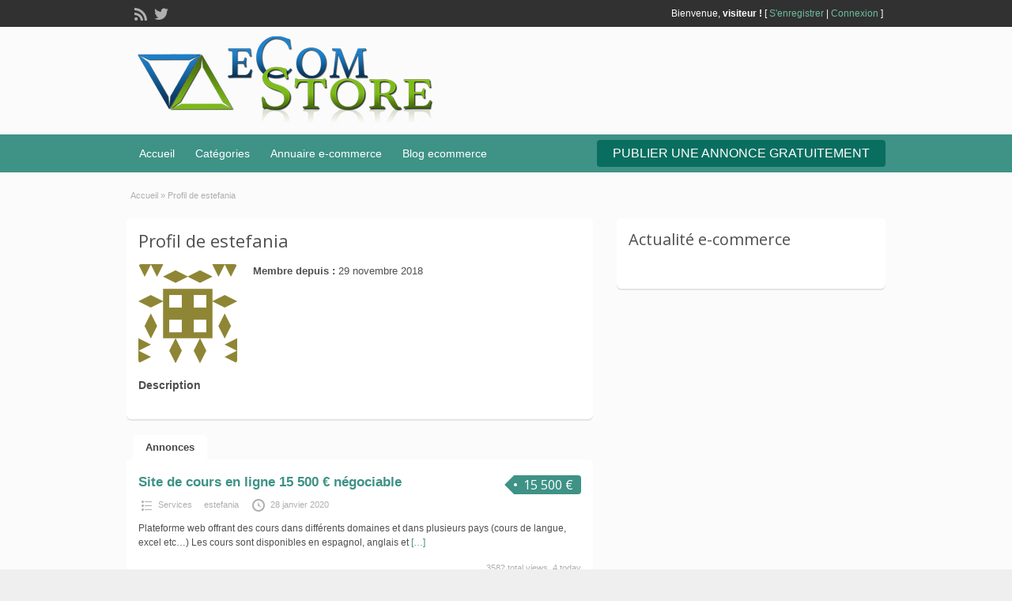

--- FILE ---
content_type: text/html; charset=UTF-8
request_url: https://www.ecom-store.fr/author/estefania/
body_size: 9684
content:
<!DOCTYPE html>
<!--[if lt IE 7 ]> <html class="ie6" lang="fr-FR"> <![endif]-->
<!--[if IE 7 ]>    <html class="ie7" lang="fr-FR"> <![endif]-->
<!--[if IE 8 ]>    <html class="ie8" lang="fr-FR"> <![endif]-->
<!--[if IE 9 ]>    <html class="ie9" lang="fr-FR"> <![endif]-->
<!--[if (gt IE 9)|!(IE)]><!--> <html lang="fr-FR"> <!--<![endif]-->

<head>

	<meta http-equiv="Content-Type" content="text/html; charset=UTF-8" />
	<link rel="profile" href="http://gmpg.org/xfn/11" />

	<title>estefania - eCom-Store</title>

	<link rel="alternate" type="application/rss+xml" title="RSS 2.0" href="https://www.ecom-store.fr/feed/?post_type=ad_listing" />
	<link rel="pingback" href="https://www.ecom-store.fr/xmlrpc.php" />

	<meta http-equiv="X-UA-Compatible" content="IE=edge,chrome=1">
	<meta name="viewport" content="width=device-width, initial-scale=1" />

	
	
<style type="text/css" media="screen">@import "https://www.ecom-store.fr/wp-content/plugins/wp-custom-fields-search/templates/searchforms.css";</style>

<!-- This site is optimized with the Yoast SEO plugin v11.6 - https://yoast.com/wordpress/plugins/seo/ -->
<link rel="canonical" href="https://www.ecom-store.fr/author/estefania/" />
<meta property="og:locale" content="fr_FR" />
<meta property="og:type" content="object" />
<meta property="og:title" content="estefania - eCom-Store" />
<meta property="og:url" content="https://www.ecom-store.fr/author/estefania/" />
<meta property="og:site_name" content="eCom-Store" />
<script type='application/ld+json' class='yoast-schema-graph yoast-schema-graph--main'>{"@context":"https://schema.org","@graph":[{"@type":"WebSite","@id":"https://www.ecom-store.fr/#website","url":"https://www.ecom-store.fr/","name":"eCom-Store","potentialAction":{"@type":"SearchAction","target":"https://www.ecom-store.fr/?s={search_term_string}","query-input":"required name=search_term_string"}},{"@type":"ProfilePage","@id":"https://www.ecom-store.fr/author/estefania/#webpage","url":"https://www.ecom-store.fr/author/estefania/","inLanguage":"fr-FR","name":"estefania - eCom-Store","isPartOf":{"@id":"https://www.ecom-store.fr/#website"}},{"@type":["Person"],"@id":"https://www.ecom-store.fr/#/schema/person/ac3d7c8a48b9be9f608df3949c203aa9","name":"estefania","image":{"@type":"ImageObject","@id":"https://www.ecom-store.fr/#authorlogo","url":"https://secure.gravatar.com/avatar/43737b306babadd30f654f3793943565?s=96&d=identicon&r=g","caption":"estefania"},"sameAs":[],"mainEntityOfPage":{"@id":"https://www.ecom-store.fr/author/estefania/#webpage"}}]}</script>
<!-- / Yoast SEO plugin. -->

<link rel='dns-prefetch' href='//fonts.googleapis.com' />
<link rel='dns-prefetch' href='//s.w.org' />
<link rel="alternate" type="application/rss+xml" title="eCom-Store &raquo; Flux" href="https://www.ecom-store.fr/feed/" />
<link rel="alternate" type="application/rss+xml" title="eCom-Store &raquo; Flux des commentaires" href="https://www.ecom-store.fr/comments/feed/" />
<link rel="alternate" type="application/rss+xml" title="eCom-Store &raquo; Flux des articles écrits par estefania" href="https://www.ecom-store.fr/author/estefania/feed/" />
<!-- This site is powered by Shareaholic - https://shareaholic.com -->
<script type='text/javascript' data-cfasync='false'>
  //<![CDATA[
    _SHR_SETTINGS = {"endpoints":{"local_recs_url":"https:\/\/www.ecom-store.fr\/wp-admin\/admin-ajax.php?action=shareaholic_permalink_related"}};
  //]]>
</script>
<script type='text/javascript' data-cfasync='false'
        src='//dsms0mj1bbhn4.cloudfront.net/assets/pub/shareaholic.js'
        data-shr-siteid='702dde9bb5bfe28220b8059709252611' async='async' >
</script>

<!-- Shareaholic Content Tags -->
<meta name='shareaholic:site_name' content='eCom-Store' />
<meta name='shareaholic:language' content='fr-FR' />
<meta name='shareaholic:site_id' content='702dde9bb5bfe28220b8059709252611' />
<meta name='shareaholic:wp_version' content='7.8.0.2' />

<!-- Shareaholic Content Tags End -->
		<script type="text/javascript">
			window._wpemojiSettings = {"baseUrl":"https:\/\/s.w.org\/images\/core\/emoji\/11\/72x72\/","ext":".png","svgUrl":"https:\/\/s.w.org\/images\/core\/emoji\/11\/svg\/","svgExt":".svg","source":{"concatemoji":"https:\/\/www.ecom-store.fr\/wp-includes\/js\/wp-emoji-release.min.js?ver=4.9.28"}};
			!function(e,a,t){var n,r,o,i=a.createElement("canvas"),p=i.getContext&&i.getContext("2d");function s(e,t){var a=String.fromCharCode;p.clearRect(0,0,i.width,i.height),p.fillText(a.apply(this,e),0,0);e=i.toDataURL();return p.clearRect(0,0,i.width,i.height),p.fillText(a.apply(this,t),0,0),e===i.toDataURL()}function c(e){var t=a.createElement("script");t.src=e,t.defer=t.type="text/javascript",a.getElementsByTagName("head")[0].appendChild(t)}for(o=Array("flag","emoji"),t.supports={everything:!0,everythingExceptFlag:!0},r=0;r<o.length;r++)t.supports[o[r]]=function(e){if(!p||!p.fillText)return!1;switch(p.textBaseline="top",p.font="600 32px Arial",e){case"flag":return s([55356,56826,55356,56819],[55356,56826,8203,55356,56819])?!1:!s([55356,57332,56128,56423,56128,56418,56128,56421,56128,56430,56128,56423,56128,56447],[55356,57332,8203,56128,56423,8203,56128,56418,8203,56128,56421,8203,56128,56430,8203,56128,56423,8203,56128,56447]);case"emoji":return!s([55358,56760,9792,65039],[55358,56760,8203,9792,65039])}return!1}(o[r]),t.supports.everything=t.supports.everything&&t.supports[o[r]],"flag"!==o[r]&&(t.supports.everythingExceptFlag=t.supports.everythingExceptFlag&&t.supports[o[r]]);t.supports.everythingExceptFlag=t.supports.everythingExceptFlag&&!t.supports.flag,t.DOMReady=!1,t.readyCallback=function(){t.DOMReady=!0},t.supports.everything||(n=function(){t.readyCallback()},a.addEventListener?(a.addEventListener("DOMContentLoaded",n,!1),e.addEventListener("load",n,!1)):(e.attachEvent("onload",n),a.attachEvent("onreadystatechange",function(){"complete"===a.readyState&&t.readyCallback()})),(n=t.source||{}).concatemoji?c(n.concatemoji):n.wpemoji&&n.twemoji&&(c(n.twemoji),c(n.wpemoji)))}(window,document,window._wpemojiSettings);
		</script>
		<style type="text/css">
img.wp-smiley,
img.emoji {
	display: inline !important;
	border: none !important;
	box-shadow: none !important;
	height: 1em !important;
	width: 1em !important;
	margin: 0 .07em !important;
	vertical-align: -0.1em !important;
	background: none !important;
	padding: 0 !important;
}
</style>
<link rel='stylesheet' id='contact-form-7-css'  href='https://www.ecom-store.fr/wp-content/plugins/contact-form-7/includes/css/styles.css?ver=5.0.5' type='text/css' media='all' />
<link rel='stylesheet' id='jquery-ui-style-css'  href='https://www.ecom-store.fr/wp-content/themes/classipress/framework/styles/jquery-ui/jquery-ui.min.css?ver=1.11.2' type='text/css' media='all' />
<link rel='stylesheet' id='at-main-css'  href='https://www.ecom-store.fr/wp-content/themes/classipress_annonces/style.css?ver=4.9.28' type='text/css' media='all' />
<link rel='stylesheet' id='dashicons-css'  href='https://www.ecom-store.fr/wp-includes/css/dashicons.min.css?ver=4.9.28' type='text/css' media='all' />
<link crossorigin="anonymous" rel='stylesheet' id='open-sans-css'  href='https://fonts.googleapis.com/css?family=Open+Sans%3A300italic%2C400italic%2C600italic%2C300%2C400%2C600&#038;subset=latin%2Clatin-ext&#038;ver=4.9.28' type='text/css' media='all' />
<link rel='stylesheet' id='acf_loop_style-css'  href='https://www.ecom-store.fr/wp-content/plugins/advanced-custom-fields-for-ClassiPress/css/acf-loop.css?ver=4.9.28' type='text/css' media='all' />
<script type='text/javascript'>
/* <![CDATA[ */
var AppThemes = {"ajaxurl":"https:\/\/www.ecom-store.fr\/wp-admin\/admin-ajax.php","current_url":"https:\/\/www.ecom-store.fr\/author\/estefania\/"};
/* ]]> */
</script>
<script type='text/javascript' src='https://www.ecom-store.fr/wp-includes/js/jquery/jquery.js?ver=1.12.4'></script>
<script type='text/javascript' src='https://www.ecom-store.fr/wp-includes/js/jquery/jquery-migrate.min.js?ver=1.4.1'></script>
<script type='text/javascript' src='https://www.ecom-store.fr/wp-content/themes/classipress/includes/js/jquery.tinynav.js?ver=1.1'></script>
<script type='text/javascript' src='https://www.ecom-store.fr/wp-content/themes/classipress/theme-framework/js/footable/jquery.footable.min.js?ver=2.0.3'></script>
<script type='text/javascript' src='https://www.ecom-store.fr/wp-content/themes/classipress/includes/js/jquery.selectBox.min.js?ver=1.2.0'></script>
<script type='text/javascript'>
/* <![CDATA[ */
var classipress_params = {"appTaxTag":"ad_tag","require_images":"1","ad_parent_posting":"yes","ad_currency":"\u20ac","currency_position":"right_space","home_url":"https:\/\/www.ecom-store.fr\/","ajax_url":"\/wp-admin\/admin-ajax.php","nonce":"b21586d7c1","text_processing":"Processing...","text_require_images":"Please upload at least 1 image.","text_before_delete_ad":"\u00cates-vous s\u00fbr de vouloir supprimer cette annonce ? Une fois l'annonce supprim\u00e9e, elle ne peut \u00eatre r\u00e9activ\u00e9e.","text_mobile_navigation":"Navigation","loader":"https:\/\/www.ecom-store.fr\/wp-content\/themes\/classipress\/images\/loader.gif","listing_id":"0"};
/* ]]> */
</script>
<script type='text/javascript' src='https://www.ecom-store.fr/wp-content/themes/classipress/includes/js/theme-scripts.min.js?ver=3.3.3'></script>
<link rel='https://api.w.org/' href='https://www.ecom-store.fr/wp-json/' />
<link rel="EditURI" type="application/rsd+xml" title="RSD" href="https://www.ecom-store.fr/xmlrpc.php?rsd" />
<link rel="wlwmanifest" type="application/wlwmanifest+xml" href="https://www.ecom-store.fr/wp-includes/wlwmanifest.xml" /> 
<script type='text/javascript'>
window.___gcfg = {lang: 'en'};
(function() 
{var po = document.createElement('script');
po.type = 'text/javascript'; po.async = true;po.src = 'https://apis.google.com/js/plusone.js';
var s = document.getElementsByTagName('script')[0];
s.parentNode.insertBefore(po, s);
})();</script><link rel="shortcut icon" href="http://www.ecom-store.fr/wp-content/uploads/2016/04/favicon.png" />

	<meta name="generator" content="ClassiPress 3.5.4" />
<meta property="og:type" content="profile" />
<meta property="og:locale" content="fr_FR" />
<meta property="og:site_name" content="eCom-Store" />
<meta property="og:image" content="https://secure.gravatar.com/avatar/43737b306babadd30f654f3793943565?s=200&#038;d=identicon&#038;r=g" />
<meta property="og:url" content="https://www.ecom-store.fr/author/estefania/" />
<meta property="og:title" content="estefania" />

<!-- Dynamic Widgets by QURL loaded - http://www.dynamic-widgets.com //-->
	<style type="text/css" id="cp-header-css">
			#logo .site-title,
		#logo .description {
			position: absolute;
			clip: rect(1px 1px 1px 1px); /* IE7 */
			clip: rect(1px, 1px, 1px, 1px);
		}
	
	</style>
	
    <style type="text/css">

					body { background: #fbfbfb; }
		
					.content a:not(.cp-fixed-color):not(.selectBox) { color: #3e9286; }
			#easyTooltip { background: #3e9286; }
			.tags span { background: #3e9286; }
			span.colour { color: #3e9286; }
			.tags span:before { border-color: transparent #3e9286 transparent transparent; }
		
					.header_top { background: #313131;  }
		
					.header_top .header_top_res p a { color: #6dbd9d; }
		
					.header_top .header_top_res p { color: #ffffff;  }
		
					.header_main, .header_main_bg { background: #fbfbfb; }
		
					.header_menu, .footer_menu { background: #3e9286; }
			ol.progtrckr li.progtrckr-done, ol.progtrckr li.progtrckr-todo { border-bottom-color: #3e9286; }
		
					.btn_orange, .pages a, .pages span, .btn-topsearch, .tab-dashboard ul.tabnavig li a, .tab-dashboard ul.tabnavig li a.selected, .reports_form input[type="submit"] { color: #ffffff; }
		
					.btn_orange, .pages a, .pages span, .btn-topsearch,	.reports_form input[type="submit"] { background: #096e5f; }
			.tab-dashboard ul.tabnavig li a.selected { border-bottom: 1px solid #096e5f;background: #096e5f; }
			.tab-dashboard ul.tabnavig li a { background:  rgba(9, 110, 95, 0.6) ; }
			ol.progtrckr li.progtrckr-done:before { background: #096e5f; }
		
					.footer { background: #313131; }
		
					.footer_main_res div.column { color: #3e9286; }
		
					.footer_main_res div.column h1, .footer_main_res div.column h2, .footer_main_res div.column h3 { color: #ffffff; }
		
					.footer_main_res div.column a, .footer_main_res div.column ul li a { color: #3e9286; }
		
					.footer_main_res { width: 940px; }
			@media screen and (max-width: 860px) {
				.footer_main_res { width: 100%; }
				#footer .inner {
					float: left;
					width: 95%;
				}
			}
		
					.footer_main_res div.column { width: 200px; }
			@media screen and (max-width: 860px) {
				.footer_main_res div.column {
					float: left;
					width: 95%;
				}
			}
		
	</style>

</head>

<body class="archive author author-estefania author-1625">

	
	<div class="container">

		
				
<div class="header">

	<div class="header_top">

		<div class="header_top_res">

			<p>
				
			Bienvenue, <strong>visiteur !</strong> [

							<a href="https://www.ecom-store.fr/senregistrer/">S'enregistrer</a> |
			
			<a href="https://www.ecom-store.fr/connexion/">Connexion</a> ]&nbsp;

		
				<a href="https://www.ecom-store.fr/feed/?post_type=ad_listing" class="dashicons-before srvicon rss-icon" target="_blank" title="Flux RSS"></a>

				
									<a href="https://twitter.com/eComstorefr" class="dashicons-before srvicon twitter-icon" target="_blank" title="Twitter"></a>
							</p>

		</div><!-- /header_top_res -->

	</div><!-- /header_top -->


	<div class="header_main">

		<div class="header_main_bg">

			<div class="header_main_res">

				<div id="logo">

											<a class="site-logo" href="https://www.ecom-store.fr/">
							<img src="https://www.ecom-store.fr/wp-content/uploads/2016/04/Logo-eCom-store1.png" class="header-logo" width="400" height="131" alt="" />
						</a>
										
				</div><!-- /logo -->

				<div class="adblock">
									</div><!-- /adblock -->

				<div class="clr"></div>

			</div><!-- /header_main_res -->

		</div><!-- /header_main_bg -->

	</div><!-- /header_main -->


	<div class="header_menu">

		<div class="header_menu_res">

			<ul id="menu-header" class="menu"><li id="menu-item-18" class="menu-item menu-item-type-custom menu-item-object-custom menu-item-home menu-item-18"><a href="http://www.ecom-store.fr/">Accueil</a></li>
<li id="menu-item-19" class="menu-item menu-item-type-post_type menu-item-object-page menu-item-19"><a href="https://www.ecom-store.fr/categories/">Catégories</a><div class="adv_categories" id="adv_categories"><div class="catcol first"><ul class="maincat-list"><li class="maincat cat-item-8"><a href="https://www.ecom-store.fr/categorie-ecommerce/vente-site-ecommerce-alimentation-et-gastronomie/" title="Il existe de nombreux sites ecommerce dans le domaine de l&#039;alimentation, du culinaire et de la gastronomie. Si vous souhaitez devenir fournisseur de matériel de bouche cherchez votre boutique dans cette catégorie.">Alimentation / gastronomie</a>  </li>
<li class="maincat cat-item-27"><a href="https://www.ecom-store.fr/categorie-ecommerce/vente-site-e-commerce-animaux/" title="Sites e-commerce à vendre dans le domaine de l&#039;animalerie. Vous souhaitez vendre des accessoires pour animaux, de l&#039;alimentation pour chiens, chats, etc... Trouvez votre boutique e-commerce dans cette catégorie.">Animaux</a>  </li>
<li class="maincat cat-item-9"><a href="https://www.ecom-store.fr/categorie-ecommerce/vente-site-ecommerce-art-et-culture/" title="L&#039;art et la culture sont des domaines passionnant. Faire de son métier sa passion est quelque chose de formidable, alors lancez vous et achetez un site de e-commerce dans le domaine des arts et de la culture.">Art et culture</a>  </li>
<li class="maincat cat-item-28"><a href="https://www.ecom-store.fr/categorie-ecommerce/vente-sites-ecommerce-auto-moto/" title="Comme tous les domaines commerciaux celui de la mécanique et plus largement le domaine auto/moto se développe sur internet. prenez part à ce développement en vous lançant dans la vente en ligne de matériel auto et moto.">Auto moto</a>  </li>
<li class="maincat cat-item-122"><a href="https://www.ecom-store.fr/categorie-ecommerce/vente-site-ecommerce-cosmetiques/" title="Les sites en vente dans cette catégorie sont dédiés au monde de la beauté et des cosmétiques. Ils proposent par exemple des crèmes et autre onguents pour le corps ou encore des accessoires de coiffure et onglerie.">Beauté et cosmétiques</a>  </li>
<li class="maincat cat-item-26"><a href="https://www.ecom-store.fr/categorie-ecommerce/vente-ecommerce-bebes-et-enfants/" title="De nombreux parents se lancent dans le e-commerce avec la vente d&#039;équipement pour bébés. Cette rubrique regroupe les sites e-commerce à vendre en lien avec la puériculture en général.">Bébés et enfants</a>  </li>
<li class="maincat cat-item-10"><a href="https://www.ecom-store.fr/categorie-ecommerce/vente-de-site-e-commerce-de-bijoux/" title="On trouve vraiment de beaux bijoux faits main sur internet. Si vous aussi la bijouterie vous passionne, devenez bijoutier en ligne en trouvant votre boutique e-commerce à racheter dans cette section.">Bijoux</a>  </li>
<li class="maincat cat-item-11"><a href="https://www.ecom-store.fr/categorie-ecommerce/vente-site-ecommerce-bio/" title="Le développement durable est aujourd&#039;hui partie intégrante de notre société. Le domaine du Bio et des produits naturel est ainsi en constant développement. Trouvez un site pour vendre vos produits ici.">Bio et nature</a>  </li>
</ul>
</div><!-- /catcol -->
<div class="catcol"><ul class="maincat-list"><li class="maincat cat-item-18"><a href="https://www.ecom-store.fr/categorie-ecommerce/vente-ecommerce-cadeaux-gadgets/" title="Tout le monde affectionne les gadgets, et internet est le lieu le plus vaste et le plus fourni pour débusquer des cadeaux originaux pour votre proches. Cette catégorie vous présente toutes les boutiques e-commerce à vendre dans le domaine.">Cadeaux et Gadgets</a>  </li>
<li class="maincat cat-item-12"><a href="https://www.ecom-store.fr/categorie-ecommerce/vente-e-commerce-economie/" title="Une site e-commerce dans le domaine du commerce? Et oui vous êtes au bon endroit, dans cette section du site eCom-Store sont répertoriés les sites ayant à trait au commerce et à l&#039;économie.">Commerce et économie</a>  </li>
<li class="maincat cat-item-15"><a href="https://www.ecom-store.fr/categorie-ecommerce/vente-site-ecommerce-de-design-et-decoration/" title="Tout le monde apprécie les belles choses. Mais puisque la beauté est une notion très relative il existe des sites internet pour tous les goûts. Vous souhaitez vous lancer dans la vente d&#039;objets déco et design? Vous êtes au bon endroit pour trouver le site e-commerce qui vous conviendra.">Design et décoration</a>  </li>
<li class="maincat cat-item-17"><a href="https://www.ecom-store.fr/categorie-ecommerce/vente-commerce-divertissements/" title="Le secteur des divertissement est extrêmement large, en témoigne cette catégorie très variée. De véritables pépites se cachent parmi les sites dans le domaine du divertissement, à vous de les dégoter.">Divertissements</a>  </li>
<li class="maincat cat-item-19"><a href="https://www.ecom-store.fr/categorie-ecommerce/vente-site-ecommerce-high-tech-et-informatique/" title="Quoi de plus logique que d’acheter des objets high tech sur internet! Raison pour laquelle il existe de nombreux sites de vente. Alors que vous souhaitiez vendre ordinateurs, smartphones, accessoires nerds, trouvez un site qui vous correspondra dans cette catégorie consacrée au high tech et à l&#039;informatique.">High tech et informatique</a>  </li>
<li class="maincat cat-item-22"><a href="https://www.ecom-store.fr/categorie-ecommerce/vente-e-commerce-internet-et-telecoms/" title="Acheter un site internet dans le domaine de l&#039;internet sur internet! C&#039;est dans cette catégorie que vous trouverez votre bonheur avec le boutique qui vous conviendra.">Internet et télécoms</a>  </li>
<li class="maincat cat-item-21"><a href="https://www.ecom-store.fr/categorie-ecommerce/vente-sites-internet-maison-jardin/" title="Lorsque les beaux jours arrivent les français investissent beaucoup pour leur jardin. Et lorsque les moins beaux jours reviennent ils se rabattent sur leur intérieur. Des secteurs qui font des chiffres d&#039;affaire annuels conséquent, alors si vous aussi souhaitez en faire partie, trouvez un site de vente en ligne ici.">Maison et jardin</a>  </li>
<li class="maincat cat-item-29"><a href="https://www.ecom-store.fr/categorie-ecommerce/vente-e-commerce-mariage-et-fetes/" title="D&#039;importantes sommes sont engagées tous les ans pour l&#039;organisation de mariages ou de fêtes privées. Il s&#039;agit d&#039;un secteur amené à se développer et la vente via un site e-commerce et un bon moyen de se lancer. Reprenez un site à vendre sur eCom-Store dans cette catégorie.">Mariage et fêtes</a>  </li>
</ul>
</div><!-- /catcol -->
<div class="catcol"><ul class="maincat-list"><li class="maincat cat-item-13"><a href="https://www.ecom-store.fr/categorie-ecommerce/vente-ecommerce-materiel-professionnel-et-industrie/" title="Les professionnels recherchent de plus en plus à réduire leurs coûts et se tournent vers internet pour réaliser de bonnes affaires. Si vous souhaitez racheter une boutique e-commerce B2B, recherchez dans cette section.">Matériel pro et industrie</a>  </li>
<li class="maincat cat-item-23"><a href="https://www.ecom-store.fr/categorie-ecommerce/vente-site-e-commerce-mode-et-accessoires/" title="Des grands noms se partagent le secteur de mode et des accessoires, mais il est encore possible d&#039;y faire de belles réussites. Trouvez ici LE site à racheter dans ce domaine.">Mode et accessoires</a>  </li>
<li class="maincat cat-item-16"><a href="https://www.ecom-store.fr/categorie-ecommerce/vente-site-ecommerce-personnalisation-et-customisation/" title="On cherche de plus en plus à posséder des objets qui nous correspondent. Des objets personnalisés qui fleurissent sur le net. Les sites de personnalisation qui sont en vente sur eCom-Store sont regroupés dans cette catégorie.">Personnalisation / custom</a>  </li>
<li class="maincat cat-item-30"><a href="https://www.ecom-store.fr/categorie-ecommerce/vente-e-commerce-pharmacie-parapharmacie/" title="Aidés par la législation favorable les français achètent de plus en plus de produits de santé sur internet. Lancez vous sur internet en rachetant un site e-commerce dans ce secteur d&#039;activité.">Pharmacie et parapharmacie</a>  </li>
<li class="maincat cat-item-24"><a href="https://www.ecom-store.fr/categorie-ecommerce/vente-e-commerce-sante/" title="Dans cette rubrique retrouvez tous les sites en vente dans le domaine de la santé et des sciences. Des opportunités sont souvent à saisir dans ce domaine d&#039;activité, eCom-Store vous souhaite de trouver la boutique en ligne qui vous conviendra.">Santé et sciences</a>  </li>
<li class="maincat cat-item-31"><a href="https://www.ecom-store.fr/categorie-ecommerce/vente-de-services-aux-entreprises-et-particuliers/" title="Vente de sites proposant des services aux entreprises et particuliers.">Services</a>  </li>
<li class="maincat cat-item-25"><a href="https://www.ecom-store.fr/categorie-ecommerce/vente-e-commerce-sports-et-loisirs/" title="Vente de sites proposant des articles de sports et de loisirs.">Sports et loisirs</a>  </li>
</ul>
</div><!-- /catcol -->
</div></li>
<li id="menu-item-128" class="menu-item menu-item-type-custom menu-item-object-custom menu-item-128"><a href="http://annuaire.ecom-store.fr">Annuaire e-commerce</a></li>
<li id="menu-item-1932" class="menu-item menu-item-type-post_type menu-item-object-page current_page_parent menu-item-1932"><a href="https://www.ecom-store.fr/blog-2/">Blog ecommerce</a></li>
</ul>
			<a href="https://www.ecom-store.fr/creer-une-annonce/" class="obtn btn_orange">Publier une annonce GRATUITEMENT</a>

			<div class="clr"></div>

		</div><!-- /header_menu_res -->

	</div><!-- /header_menu -->

</div><!-- /header -->
		
		

		
<div class="content">

	<div class="content_botbg">

		<div class="content_res">

			<div id="breadcrumb"><div id="crumbs">
		<div class="breadcrumb-trail breadcrumbs" itemprop="breadcrumb"><span class="trail-begin"><a href="https://www.ecom-store.fr" title="eCom-Store" rel="home">Accueil</a></span>
			 <span class="sep">&raquo;</span> <span class="trail-end">Profil de estefania</span>
		</div></div></div>

			<!-- left block -->
			<div class="content_left">

				<div class="shadowblock_out">

					<div class="shadowblock">

						<h1 class="single dotted">Profil de estefania</h1>

						<div class="post">

							<div id="user-photo"><img alt='' src='https://secure.gravatar.com/avatar/43737b306babadd30f654f3793943565?s=250&#038;d=identicon&#038;r=g' srcset='https://secure.gravatar.com/avatar/43737b306babadd30f654f3793943565?s=500&#038;d=identicon&#038;r=g 2x' class='avatar avatar-250 photo' height='250' width='250' /></div>

							<div class="author-main">

								<ul class="author-info">
									<li><strong>Membre depuis :</strong> 29 novembre 2018</li>
																																			</ul>

								<ul class="author-info"></ul></div><div class="clear">
							</div>

							<div class="clr"></div>

							<div class="author-desc">
								<h3>Description</h3>
								<p></p>
							</div>

						</div><!--/post-->

					</div><!-- /shadowblock -->

				</div><!-- /shadowblock_out -->


				<div class="tabcontrol">

					<ul class="tabnavig">
						<li><a href="#block1"><span class="big">Annonces</span></a></li>
											</ul>

					<!-- tab 1 -->
					<div id="block1">

						
						


        
            
        <div class="post-block-out featured">
        
            <div class="post-block">
        
                <div class="post-left">
        
                                    
                </div>
        
                <div class="post-right-no-img ">
                
                    
	<div class="tags price-wrap">
		<span class="tag-head"><p class="post-price">15 500 €</p></span>
	</div>

        
                    <h3><a href="https://www.ecom-store.fr/annonce-vente-ecommerce/site-de-cours-en-ligne-15-500-e-negociable/">Site de cours en ligne 15 500 € négociable</a> 
<span></h3> 
                    
                    <div class="clr"></div>
                    
                    	<p class="post-meta">
		<span class="dashicons-before folder"><a href="https://www.ecom-store.fr/categorie-ecommerce/vente-de-services-aux-entreprises-et-particuliers/" rel="tag">Services</a></span> <span class="dashicons-before owner"><a href="https://www.ecom-store.fr/author/estefania/" title="Articles par estefania" rel="author">estefania</a></span> <span class="dashicons-before clock"><span>28 janvier 2020</span></span>
	</p>
                    
                    <div class="clr"></div>
                    
                            
                    <p class="post-desc">Plateforme web offrant des cours dans différents domaines et dans plusieurs pays (cours de langue, excel etc…) Les cours sont disponibles en espagnol, anglais et <a class="moretag" href="https://www.ecom-store.fr/annonce-vente-ecommerce/site-de-cours-en-ligne-15-500-e-negociable/">[&hellip;]</a></p>
                    
                    <p class="post-custom-meta"></p>	<p class="stats">3582 total views, 4 today</p>
                    
                    <div class="clr"></div>
        
                </div>
        
                <div class="clr"></div>
        
            </div><!-- /post-block -->
          
        </div><!-- /post-block-out -->   
        
                
        
    



					</div><!-- /block1 -->


					

				</div><!-- /tabcontrol -->

			</div><!-- /content_left -->

			
<!-- right block -->
<div class="content_right">

	
	<div class="shadowblock_out widget-facebook" id="cp_facebook_like-5"><div class="shadowblock"><h2 class="dotted">Actualité e-commerce</h2>
		<div id="fb-root"></div>
		<script>(function(d, s, id) {
		  var js, fjs = d.getElementsByTagName(s)[0];
		  if (d.getElementById(id)) return;
		  js = d.createElement(s); js.id = id;
		  js.src = "//connect.facebook.net/fr_FR/sdk.js#xfbml=1&version=v2.3&appId=235643263204884";
		  fjs.parentNode.insertBefore(js, fjs);
		}(document, 'script', 'facebook-jssdk'));</script>

			<div class="fb-page" data-href="https://www.facebook.com/ECom-Store-512178345470510"  data-width = "305"   data-height = "290"   data-hide-cover = "false"   data-show-facepile = "true"   data-show-posts = "false"   data-hide-cta = "false"   data-small-header = "false"   data-adapt-container-width = "true"   >
			<div class="fb-xfbml-parse-ignore">
				<blockquote cite="https://www.facebook.com/ECom-Store-512178345470510">
					<a href="https://www.facebook.com/ECom-Store-512178345470510">Actualité e-commerce</a>
				</blockquote>
			</div>
		</div>
	</div><!-- /shadowblock --></div><!-- /shadowblock_out -->
	
</div><!-- /content_right -->

			<div class="clr"></div>

		</div><!-- /content_res -->

	</div><!-- /content_botbg -->

</div><!-- /content -->

				


<div class="footer">



	<div class="footer_menu">



		<div class="footer_menu_res">



			<ul id="footer-nav-menu" class="menu"><li id="menu-item-21" class="menu-item menu-item-type-custom menu-item-object-custom menu-item-home menu-item-21"><a href="http://www.ecom-store.fr/">Accueil eCom Store</a></li>
<li id="menu-item-22" class="menu-item menu-item-type-post_type menu-item-object-page menu-item-22"><a href="https://www.ecom-store.fr/categories/">Catégories</a></li>
<li id="menu-item-174" class="menu-item menu-item-type-custom menu-item-object-custom menu-item-174"><a href="http://annuaire.ecom-store.fr">Annuaire de boutiques e-commerce</a></li>
<li id="menu-item-1933" class="menu-item menu-item-type-post_type menu-item-object-page current_page_parent menu-item-1933"><a href="https://www.ecom-store.fr/blog-2/">Blog</a></li>
<li id="menu-item-403" class="menu-item menu-item-type-post_type menu-item-object-page menu-item-403"><a href="https://www.ecom-store.fr/faq-ecom-store-foire-aux-questions/">FAQ</a></li>
</ul>


			<div class="clr"></div>



		</div><!-- /footer_menu_res -->



	</div><!-- /footer_menu -->



	<div class="footer_main">



		<div class="footer_main_res">



			<div class="dotted">



					 <!-- no dynamic sidebar so don't do anything --> 


					<div class="clr"></div>



			</div><!-- /dotted -->



			<p>&copy; 2026 eCom-Store. Tous droits réservés.</p>



			
					<a href="https://twitter.com/eComstorefr" class="dashicons-before twit" target="_blank" title="Twitter"></a>

			


			<div class="right">

				

			</div>



			


			<div class="clr"></div>



		</div><!-- /footer_main_res -->



	</div><!-- /footer_main -->



</div><!-- /footer -->

		
	</div><!-- /container -->

	<script type="text/javascript">

  var _gaq = _gaq || [];
  _gaq.push(['_setAccount', 'UA-37246694-1']);
  _gaq.push(['_trackPageview']);

  (function() {
    var ga = document.createElement('script'); ga.type = 'text/javascript'; ga.async = true;
    ga.src = ('https:' == document.location.protocol ? 'https://ssl' : 'http://www') + '.google-analytics.com/ga.js';
    var s = document.getElementsByTagName('script')[0]; s.parentNode.insertBefore(ga, s);
  })();

</script><script type='text/javascript'>
/* <![CDATA[ */
var wpcf7 = {"apiSettings":{"root":"https:\/\/www.ecom-store.fr\/wp-json\/contact-form-7\/v1","namespace":"contact-form-7\/v1"},"recaptcha":{"messages":{"empty":"Merci de confirmer que vous n\u2019\u00eates pas un robot."}},"cached":"1"};
/* ]]> */
</script>
<script type='text/javascript' src='https://www.ecom-store.fr/wp-content/plugins/contact-form-7/includes/js/scripts.js?ver=5.0.5'></script>
<script type='text/javascript' src='https://www.ecom-store.fr/wp-includes/js/jquery/ui/core.min.js?ver=1.11.4'></script>
<script type='text/javascript' src='https://www.ecom-store.fr/wp-includes/js/jquery/ui/widget.min.js?ver=1.11.4'></script>
<script type='text/javascript' src='https://www.ecom-store.fr/wp-includes/js/jquery/ui/position.min.js?ver=1.11.4'></script>
<script type='text/javascript' src='https://www.ecom-store.fr/wp-includes/js/jquery/ui/menu.min.js?ver=1.11.4'></script>
<script type='text/javascript' src='https://www.ecom-store.fr/wp-includes/js/wp-a11y.min.js?ver=4.9.28'></script>
<script type='text/javascript'>
/* <![CDATA[ */
var uiAutocompleteL10n = {"noResults":"Aucun r\u00e9sultat.","oneResult":"Un r\u00e9sultat trouv\u00e9. Utilisez les fl\u00e8ches haut et bas du clavier pour les parcourir. ","manyResults":"%d r\u00e9sultats trouv\u00e9s. Utilisez les fl\u00e8ches haut et bas du clavier pour les parcourir.","itemSelected":"\u00c9l\u00e9ment s\u00e9lectionn\u00e9."};
/* ]]> */
</script>
<script type='text/javascript' src='https://www.ecom-store.fr/wp-includes/js/jquery/ui/autocomplete.min.js?ver=1.11.4'></script>
<script type='text/javascript' src='https://www.ecom-store.fr/wp-includes/js/jquery/ui/mouse.min.js?ver=1.11.4'></script>
<script type='text/javascript' src='https://www.ecom-store.fr/wp-includes/js/jquery/ui/slider.min.js?ver=1.11.4'></script>
<script type='text/javascript' src='https://www.ecom-store.fr/wp-includes/js/wp-embed.min.js?ver=4.9.28'></script>

	
</body>

</html>

<!--
Performance optimized by W3 Total Cache. Learn more: https://www.w3-edge.com/products/


Served from: www.ecom-store.fr @ 2026-01-20 19:42:35 by W3 Total Cache
-->

--- FILE ---
content_type: text/css
request_url: https://www.ecom-store.fr/wp-content/plugins/wp-custom-fields-search/templates/searchforms.css
body_size: 1188
content:
/*
 * Copyright 2009 Don Benjamin
 * Licensed under the Apache License, Version 2.0 (the "License"); 
 * you may not use this file except in compliance with the License. 
 * You may obtain a copy of the License at 
 *
 * 	http://www.apache.org/licenses/LICENSE-2.0 
 *
 * Unless required by applicable law or agreed to in writing, software
 * distributed under the License is distributed on an "AS IS" BASIS, 
 * WITHOUT WARRANTIES OR CONDITIONS OF ANY KIND, either express or implied. 
 * See the License for the specific language governing permissions and 
 * limitations under the License.
 */
.searchform-label {
        display: block;
        float: left;
        width: 35%;
        overflow: hidden;
        font-size:1.1em;
        font-family: sans-serif;
        /*font-weight: bold;*/
        padding-top: 9px;
}
.searchform-input-wrapper {
        display: block;
        float: left;
	text-align: right;
        /*width: 40%;*/
}
.searchform-input-wrapper .radio-button-wrapper input {
	float: left;
}
#sidebar .searchform-input-wrapper input,
.searchform-input-wrapper input,
.searchform-input-wrapper select{
        width: 100%;
}
.searchform-param {
        clear: left;
}
.searchform-params {
        clear: left;
}
.searchform-controls {
        clear: left;
        text-align: right;
}
.searchform-spoiler {
	width: 100%;
	text-align: center;
	size: 0.5em;
	opacity: 50%;
	margin: 5px;
}

/* ClassiPress mods */
form.custom_search.widget .searchform-label {
	width: 190px;
	margin-right: 6px;
	line-height: 20px;
}
form.custom_search.widget .searchform-input-wrapper {
	text-align: left;
}
form.custom_search.widget .searchform-input-wrapper input {
	padding: 8px 8px;
	margin-bottom: 7px;
	/*border: 1px solid #BBB;*/ /* Remove css odd border on IE*/
	color: #4F4F4F;
	font-size: 14px;
	color: #666;
	width: 80px;
	-khtml-border-radius: 6px;
	-moz-border-radius: 6px;
	-webkit-border-radius: 6px;
	border-radius: 6px;
}
form.custom_search.widget .selectBox-dropdown {
	height: 34px;
	min-width: 305px;
	max-width: 305px;
	width: 305px;
	position: relative;
	border: solid 1px #BBB;
	line-height: 1;
	text-decoration: none;
	color: #666;
	outline: none;
	vertical-align: middle;
	background: #FFF;
	-webkit-border-radius: 6px;
	-moz-border-radius: 6px;
	border-radius: 6px;
	display: inline-block;
	cursor: default;
	margin-top: 1px\9;
	height: 33px\9;
	margin-bottom: 7px;
}
form.custom_search.widget .searchform-controls {
	text-align: right;
	margin-left: 106px;
	padding-top: 5px;
	padding-bottom: 0px;
}
form.custom_search.widget .searchform-controls input {
	background: transparent url(images/btn-orange.gif) repeat-x scroll 0 0;
	border: 1px solid rgb(183, 183, 185);
	color: #FFF;
	text-decoration: none;
	margin: 0;
	padding: 5px 20px;
	-khtml-border-radius: 0px;
	-moz-border-radius: 0px;
	-webkit-border-radius: 0px;
	border-radius: 0px;
	text-shadow: 1px 1px 0 rgba(0, 0, 0, 0.25);
	font-size: 1.1em;
	font-weight: bold;

}
form.custom_search.widget .searchform-controls input:hover {
/*	cursor: pointer;
	border: 1px none #F60;
	text-decoration: none;
	text-shadow: none;*/
	background-color: #000;
}
form.custom_search.widget .radio-button-wrapper input {
	height: 14px;
	margin: 5px 0;
	width: 20px;
}
form.custom_search.widget .radio-button-wrapper label {
	line-height: 24px;
}
form.custom_search.widget .RadioButton span.searchform-input-wrapper {
	margin-bottom: 10px;
}
/* CheckBox mods*/
form.custom_search.widget .CheckBox span.searchform-input-wrapper {
	margin-bottom: 10px;
}
form.custom_search.widget .check-box-wrapper label {
	line-height: 24px;
}
form.custom_search.widget .check-box-wrapper input {
	height: 14px;
	margin: 5px 0;
	width: 20px; 
}	
	
/* ClassiPress mods ends */